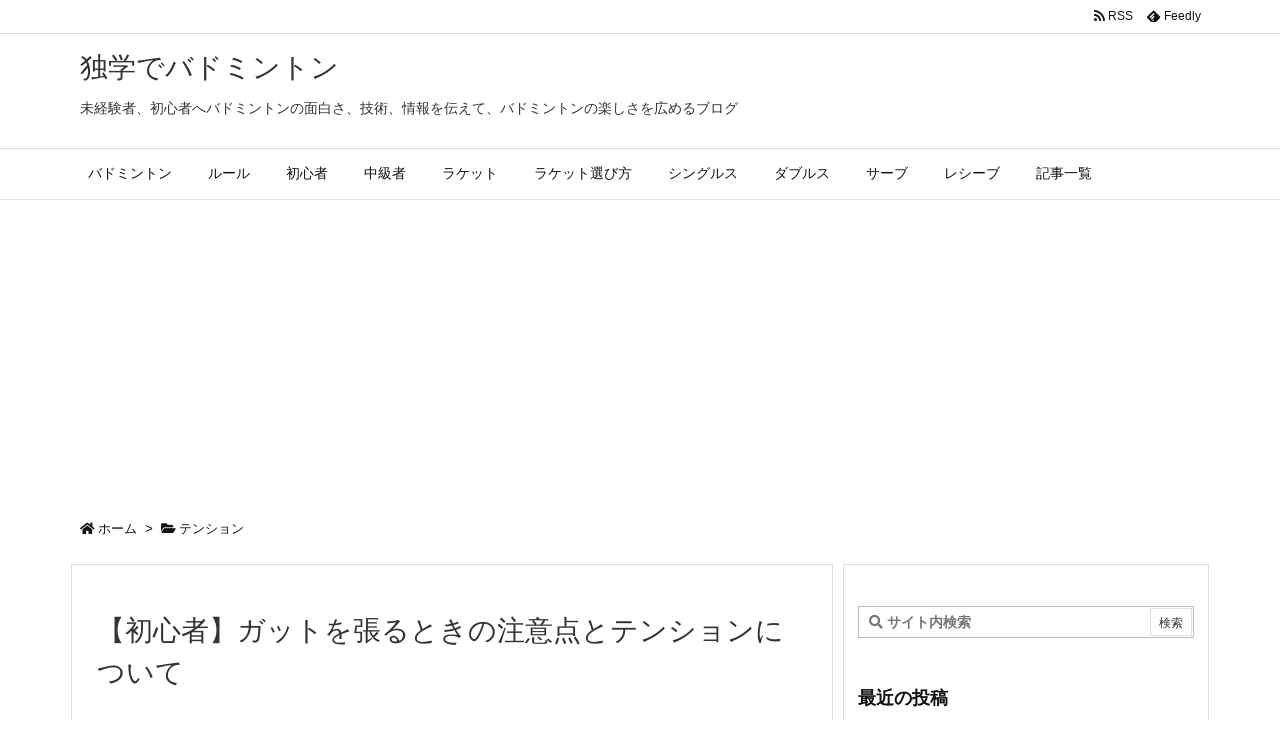

--- FILE ---
content_type: text/html; charset=utf-8
request_url: https://www.google.com/recaptcha/api2/aframe
body_size: -101
content:
<!DOCTYPE HTML><html><head><meta http-equiv="content-type" content="text/html; charset=UTF-8"></head><body><script nonce="QpNL1VThDPbNwvHQScGXBA">/** Anti-fraud and anti-abuse applications only. See google.com/recaptcha */ try{var clients={'sodar':'https://pagead2.googlesyndication.com/pagead/sodar?'};window.addEventListener("message",function(a){try{if(a.source===window.parent){var b=JSON.parse(a.data);var c=clients[b['id']];if(c){var d=document.createElement('img');d.src=c+b['params']+'&rc='+(localStorage.getItem("rc::a")?sessionStorage.getItem("rc::b"):"");window.document.body.appendChild(d);sessionStorage.setItem("rc::e",parseInt(sessionStorage.getItem("rc::e")||0)+1);localStorage.setItem("rc::h",'1769615568713');}}}catch(b){}});window.parent.postMessage("_grecaptcha_ready", "*");}catch(b){}</script></body></html>